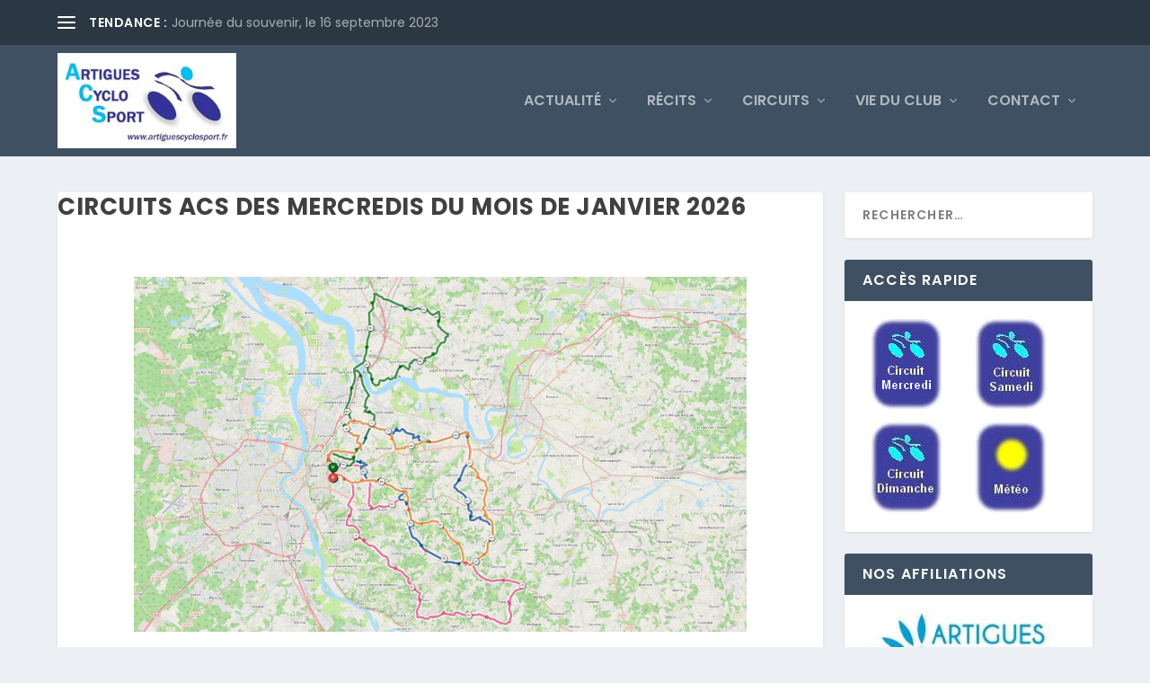

--- FILE ---
content_type: text/css
request_url: https://artiguescyclosport.fr/wp-content/et-cache/700/et-extra-dynamic-tb-3544-700.css?ver=1768037893
body_size: 563
content:
@font-face{font-family:ETmodules;font-display:block;src:url(//artiguescyclosport.fr/wp-content/themes/Extra/core/admin/fonts/modules/all/modules.eot);src:url(//artiguescyclosport.fr/wp-content/themes/Extra/core/admin/fonts/modules/all/modules.eot?#iefix) format("embedded-opentype"),url(//artiguescyclosport.fr/wp-content/themes/Extra/core/admin/fonts/modules/all/modules.woff) format("woff"),url(//artiguescyclosport.fr/wp-content/themes/Extra/core/admin/fonts/modules/all/modules.ttf) format("truetype"),url(//artiguescyclosport.fr/wp-content/themes/Extra/core/admin/fonts/modules/all/modules.svg#ETmodules) format("svg");font-weight:400;font-style:normal}

--- FILE ---
content_type: text/css
request_url: https://artiguescyclosport.fr/wp-content/plugins/divi-pdf-viewer-for-wordpress/styles/style.min.css?ver=3.7.0
body_size: 1979
content:
.et-fb-modal__support-notice{display:none!important}.not_select_message p{font-family:Roboto;font-style:normal;font-weight:400;font-size:18px;line-height:24px;color:#526089}body #page-container .et_pb_section .et_pb_button.dpvfw_pdf_viewer_button:after{content:attr(data-icon)!important}.dpvfw_pdf_viewer_button .et_pb_button_module_wrapper.et_pb_button_alignment_left{text-align:left}.dpvfw_pdf_viewer_button .et_pb_button_module_wrapper.et_pb_button_alignment_right{text-align:right}.dpvfw_pdf_viewer_button .et_pb_button_module_wrapper.et_pb_button_alignment_center{text-align:center}.dpvfw_pdf_viewer_button .et_pb_button_module_wrapper>a{display:inline-block}@media (max-width:980px){.dpvfw_pdf_viewer_button .et_pb_button_module_wrapper.et_pb_button_alignment_tablet_left{text-align:left}.dpvfw_pdf_viewer_button .et_pb_button_module_wrapper.et_pb_button_alignment_tablet_right{text-align:right}.dpvfw_pdf_viewer_button .et_pb_button_module_wrapper.et_pb_button_alignment_tablet_center{text-align:center}}@media (max-width:767px){.dpvfw_pdf_viewer_button .et_pb_button_module_wrapper.et_pb_button_alignment_phone_left{text-align:left}.dpvfw_pdf_viewer_button .et_pb_button_module_wrapper.et_pb_button_alignment_phone_right{text-align:right}.dpvfw_pdf_viewer_button .et_pb_button_module_wrapper.et_pb_button_alignment_phone_center{text-align:center}}.tnc_pdf_button_wrapper.et_pb_button_wrapper{display:-ms-flexbox;display:flex}a.et_pb_button.dpvfw_pdf_viewer_button{display:inline-block}.et-fb-modal__support-notice{display:none!important}.tnc_pdf_viewer_not_select_message{font-family:Roboto;font-style:normal;font-weight:400;font-size:18px;line-height:24px;color:#526089;padding-top:20px;padding-bottom:20px!important}.fullscreen-mode{display:inline-block;width:100%}.et-fb-modal__support-notice{display:none!important}.not_select_message p{font-family:Roboto;font-style:normal;font-weight:400;font-size:18px;line-height:24px;color:#526089}.et-fb-modal__support-notice{display:none!important}.tnc_divi_pdf_viewer_link_wrap a{display:inline-block;width:100%}

--- FILE ---
content_type: text/css
request_url: https://artiguescyclosport.fr/wp-content/plugins/divi-modules-tablepress-styler/extensions/styles/tablepress-defaults-ltr-cpt.css?ver=1.5.0
body_size: 21968
content:
@charset "UTF-8";.et-db #et-boc .dvmd_tablepress_styler .tablepress{table-layout:auto;clear:both;border-collapse:collapse;border-spacing:0;border:none}.et-db #et-boc .dvmd_tablepress_styler .tablepress>:not(caption)>*>*{text-align:left;float:none!important;-webkit-box-sizing:border-box;box-sizing:border-box}.et-db #et-boc .dvmd_tablepress_styler .tablepress>:where(thead,tfoot,tbody)>*>th{font-weight:bold;word-break:normal}.et-db #et-boc .dvmd_tablepress_styler .tablepress img{margin:0;padding:0;border:none;max-width:none}.et-db #et-boc .dvmd_tablepress_styler .tablepress-table-description{clear:both;display:block}.et-db #et-boc .dvmd_tablepress_styler .dt-scroll{width:100%}.et-db #et-boc .dvmd_tablepress_styler .dt-scroll .tablepress{width:100%!important}.et-db #et-boc .dvmd_tablepress_styler div.dt-scroll-body tfoot tr,.et-db #et-boc .dvmd_tablepress_styler div.dt-scroll-body thead tr{height:0}.et-db #et-boc .dvmd_tablepress_styler div.dt-scroll-body tfoot tr th,.et-db #et-boc .dvmd_tablepress_styler div.dt-scroll-body thead tr th{height:0!important;padding-top:0!important;padding-bottom:0!important;border-top-width:0!important;border-bottom-width:0!important}.et-db #et-boc .dvmd_tablepress_styler div.dt-scroll-body tfoot tr th div.dt-scroll-sizing,.et-db #et-boc .dvmd_tablepress_styler div.dt-scroll-body thead tr th div.dt-scroll-sizing{height:0!important;overflow:hidden!important}.et-db #et-boc .dvmd_tablepress_styler div.dt-scroll-body>table.dataTable>thead>tr>th{overflow:hidden}.et-db #et-boc .dvmd_tablepress_styler .tablepress{}.et-db #et-boc .dvmd_tablepress_styler .tablepress thead th:active{outline:none}.et-db #et-boc .dvmd_tablepress_styler .tablepress thead .dt-orderable-asc .dt-column-order:before,.et-db #et-boc .dvmd_tablepress_styler .tablepress thead .dt-ordering-asc .dt-column-order:before{position:absolute;display:block;bottom:50%;content:"▲"/""}.et-db #et-boc .dvmd_tablepress_styler .tablepress thead .dt-orderable-desc .dt-column-order:after,.et-db #et-boc .dvmd_tablepress_styler .tablepress thead .dt-ordering-desc .dt-column-order:after{position:absolute;display:block;top:50%;content:"▼"/""}.et-db #et-boc .dvmd_tablepress_styler .tablepress thead .dt-orderable-asc,.et-db #et-boc .dvmd_tablepress_styler .tablepress thead .dt-orderable-desc,.et-db #et-boc .dvmd_tablepress_styler .tablepress thead .dt-ordering-asc,.et-db #et-boc .dvmd_tablepress_styler .tablepress thead .dt-ordering-desc{position:relative;padding-right:25px}.et-db #et-boc .dvmd_tablepress_styler .tablepress thead .dt-orderable-asc .dt-column-order,.et-db #et-boc .dvmd_tablepress_styler .tablepress thead .dt-orderable-desc .dt-column-order,.et-db #et-boc .dvmd_tablepress_styler .tablepress thead .dt-ordering-asc .dt-column-order,.et-db #et-boc .dvmd_tablepress_styler .tablepress thead .dt-ordering-desc .dt-column-order{position:absolute;right:6px;top:0;bottom:0;width:12px;color:var(--head-sort-arrow-color)}.et-db #et-boc .dvmd_tablepress_styler .tablepress thead .dt-orderable-asc .dt-column-order:after,.et-db #et-boc .dvmd_tablepress_styler .tablepress thead .dt-orderable-asc .dt-column-order:before,.et-db #et-boc .dvmd_tablepress_styler .tablepress thead .dt-orderable-desc .dt-column-order:after,.et-db #et-boc .dvmd_tablepress_styler .tablepress thead .dt-orderable-desc .dt-column-order:before,.et-db #et-boc .dvmd_tablepress_styler .tablepress thead .dt-ordering-asc .dt-column-order:after,.et-db #et-boc .dvmd_tablepress_styler .tablepress thead .dt-ordering-asc .dt-column-order:before,.et-db #et-boc .dvmd_tablepress_styler .tablepress thead .dt-ordering-desc .dt-column-order:after,.et-db #et-boc .dvmd_tablepress_styler .tablepress thead .dt-ordering-desc .dt-column-order:before{opacity:0.4;line-height:10px;font-size:10px;font-family:sans-serif!important}.et-db #et-boc .dvmd_tablepress_styler .tablepress thead .dt-orderable-asc,.et-db #et-boc .dvmd_tablepress_styler .tablepress thead .dt-orderable-desc{cursor:pointer;outline:none}.et-db #et-boc .dvmd_tablepress_styler .tablepress thead .dt-ordering-asc .dt-column-order:before,.et-db #et-boc .dvmd_tablepress_styler .tablepress thead .dt-ordering-desc .dt-column-order:after{opacity:0.8}.et-db #et-boc .dvmd_tablepress_styler .tablepress:where(.auto-type-alignment) .dt-right,.et-db #et-boc .dvmd_tablepress_styler .tablepress:where(.auto-type-alignment) .dt-type-date,.et-db #et-boc .dvmd_tablepress_styler .tablepress:where(.auto-type-alignment) .dt-type-numeric{text-align:right}.et-db #et-boc .dvmd_tablepress_styler .dt-container{position:relative;clear:both}.et-db #et-boc .dvmd_tablepress_styler .dt-container .tablepress{clear:both;margin-bottom:0}.et-db #et-boc .dvmd_tablepress_styler .dt-container .dt-layout-row{display:-webkit-box;display:-ms-flexbox;display:flex;-ms-flex-wrap:wrap;flex-wrap:wrap;-webkit-box-orient:horizontal;-webkit-box-direction:normal;-ms-flex-direction:row;flex-direction:row;-webkit-box-pack:justify;-ms-flex-pack:justify;justify-content:space-between}.et-db #et-boc .dvmd_tablepress_styler .dt-container .dt-layout-row.dt-layout-table .dt-layout-cell{display:block;width:100%}.et-db #et-boc .dvmd_tablepress_styler .dt-container .dt-layout-cell{display:-webkit-box;display:-ms-flexbox;display:flex;-ms-flex-wrap:wrap;flex-wrap:wrap;-webkit-box-orient:horizontal;-webkit-box-direction:normal;-ms-flex-direction:row;flex-direction:row;gap:1em}.et-db #et-boc .dvmd_tablepress_styler .dt-container .dt-layout-cell.dt-layout-full{-webkit-box-pack:justify;-ms-flex-pack:justify;justify-content:space-between;-webkit-box-align:center;-ms-flex-align:center;align-items:center;width:100%}.et-db #et-boc .dvmd_tablepress_styler .dt-container .dt-layout-cell.dt-layout-start{-webkit-box-pack:start;-ms-flex-pack:start;justify-content:flex-start;-webkit-box-align:center;-ms-flex-align:center;align-items:center;margin-right:auto}.et-db #et-boc .dvmd_tablepress_styler .dt-container .dt-layout-cell.dt-layout-end{-webkit-box-pack:end;-ms-flex-pack:end;justify-content:flex-end;-webkit-box-align:center;-ms-flex-align:center;align-items:center;margin-left:auto}.et-db #et-boc .dvmd_tablepress_styler .dt-container .dt-layout-cell:empty{display:none}.et-db #et-boc .dvmd_tablepress_styler .dt-container label{display:inline}.et-db #et-boc .dvmd_tablepress_styler .dt-container .dt-input{display:inline;width:auto;font-size:inherit}.et-db #et-boc .dvmd_tablepress_styler .dt-container .dt-length,.et-db #et-boc .dvmd_tablepress_styler .dt-container .dt-search{display:-webkit-box;display:-ms-flexbox;display:flex;-ms-flex-wrap:wrap;flex-wrap:wrap;-webkit-box-pack:center;-ms-flex-pack:center;justify-content:center;-webkit-box-align:center;-ms-flex-align:center;align-items:center;gap:5px}.et-db #et-boc .dvmd_tablepress_styler .dt-container .dt-paging .dt-paging-button{-webkit-box-sizing:border-box;box-sizing:border-box;display:inline-block;min-width:2.2em;height:2.2em;padding:0 5px;margin-left:2px;text-align:center;vertical-align:middle;text-decoration:none!important;cursor:pointer;color:inherit!important;border:1px solid transparent;border-radius:0.25em;background:transparent}.et-db #et-boc .dvmd_tablepress_styler .dt-container .dt-paging .dt-paging-button.current,.et-db #et-boc .dvmd_tablepress_styler .dt-container .dt-paging .dt-paging-button:hover{border-color:inherit;background:transparent}.et-db #et-boc .dvmd_tablepress_styler .dt-container .dt-paging .dt-paging-button.disabled,.et-db #et-boc .dvmd_tablepress_styler .dt-container .dt-paging .dt-paging-button.disabled:active,.et-db #et-boc .dvmd_tablepress_styler .dt-container .dt-paging .dt-paging-button.disabled:hover{cursor:default;opacity:0.4;border:1px solid transparent;outline:none}.et-db #et-boc .dvmd_tablepress_styler .dt-container .dt-paging>.dt-paging-button:first-child{margin-left:0}.et-db #et-boc .dvmd_tablepress_styler .dt-container .dt-paging .ellipsis{padding:0 1em}@media screen and (max-width:767px){.et-db #et-boc .dvmd_tablepress_styler .dt-container .dt-layout-row{-webkit-box-orient:vertical;-webkit-box-direction:normal;-ms-flex-direction:column;flex-direction:column}.et-db #et-boc .dvmd_tablepress_styler .dt-container .dt-layout-cell{-webkit-box-orient:vertical;-webkit-box-direction:normal;-ms-flex-direction:column;flex-direction:column}.et-db #et-boc .dvmd_tablepress_styler .dt-container .dt-layout-cell:has(.dt-paging),.et-db #et-boc .dvmd_tablepress_styler .dt-container .dt-layout-cell:has(.dt-search){margin-left:0;margin-right:auto}}.et-db #et-boc .dvmd_tablepress_styler .tablepress{width:100%!important;margin-bottom:0!important}.et-db #et-boc .dvmd_tablepress_styler .dt-scroll,.et-db #et-boc .dvmd_tablepress_styler .tablepress tr,.et-db #et-boc .dvmd_tablepress_styler .tablepress tr>*,.et-db #et-boc .dvmd_tablepress_styler .tablepress.dvmd_tps_table{border-style:none}.et-db #et-boc .dvmd_tablepress_styler a.dvmd_tps_edit_link{display:table;margin-left:0;margin-right:0}.et-db #et-boc .dvmd_tablepress_styler .tablepress-table-name{font-weight:normal;font-style:normal;font-variant:normal;text-transform:none;text-decoration:none;letter-spacing:0;padding-bottom:0;margin-bottom:10px}.et-db #et-boc .dvmd_tablepress_styler .tablepress-table-description{font-weight:normal;font-style:normal;font-variant:normal;text-transform:none;text-decoration:none;letter-spacing:0;margin-top:10px}.et-db #et-boc .dvmd_tablepress_styler .column-filter-widgets a.filter-term,.et-db #et-boc .dvmd_tablepress_styler .column-filter-widgets select,.et-db #et-boc .dvmd_tablepress_styler .dt-button,.et-db #et-boc .dvmd_tablepress_styler .dt-info,.et-db #et-boc .dvmd_tablepress_styler .dt-length label,.et-db #et-boc .dvmd_tablepress_styler .dt-length select,.et-db #et-boc .dvmd_tablepress_styler .dt-paging-button,.et-db #et-boc .dvmd_tablepress_styler .dt-search input,.et-db #et-boc .dvmd_tablepress_styler .dt-search label,.et-db #et-boc .dvmd_tablepress_styler .individual-column-filter-row input,.et-db #et-boc .dvmd_tablepress_styler a.dvmd_tps_edit_link{font-family:Sans-Serif;font-size:14px;font-weight:normal;font-style:normal;font-variant:normal;text-transform:none;text-decoration:none;letter-spacing:0;color:#666666!important;line-height:1.3}.et-db #et-boc .dvmd_tablepress_styler .dt-info{line-height:32px}.et-db #et-boc .dvmd_tablepress_styler .tablepress td,.et-db #et-boc .dvmd_tablepress_styler .tablepress th{vertical-align:middle;padding:8px 10px;background-color:#ffffff}.et-db #et-boc .dvmd_tablepress_styler .tablepress a,.et-db #et-boc .dvmd_tablepress_styler .tablepress blockquote,.et-db #et-boc .dvmd_tablepress_styler .tablepress ol li,.et-db #et-boc .dvmd_tablepress_styler .tablepress td,.et-db #et-boc .dvmd_tablepress_styler .tablepress th,.et-db #et-boc .dvmd_tablepress_styler .tablepress ul li{font-weight:normal;font-style:normal;font-variant:normal;text-transform:none;text-decoration:none;letter-spacing:0}.et-db #et-boc .dvmd_tablepress_styler .tablepress ul{padding-left:20px;padding-bottom:0}.et-db #et-boc .dvmd_tablepress_styler .tablepress ul li{list-style-type:disc;list-style-position:outside}.et-db #et-boc .dvmd_tablepress_styler .tablepress ol{padding-left:0;padding-bottom:0}.et-db #et-boc .dvmd_tablepress_styler .tablepress ol li{list-style-type:decimal;list-style-position:inside}.et-db #et-boc .dvmd_tablepress_styler .tablepress blockquote{border-left:5px solid;padding-left:20px;margin-top:0;margin-bottom:0}.et-db #et-boc .dvmd_tablepress_styler .tablepress h1,.et-db #et-boc .dvmd_tablepress_styler .tablepress h2,.et-db #et-boc .dvmd_tablepress_styler .tablepress h3,.et-db #et-boc .dvmd_tablepress_styler .tablepress h4,.et-db #et-boc .dvmd_tablepress_styler .tablepress h5,.et-db #et-boc .dvmd_tablepress_styler .tablepress h6{font-weight:normal;font-style:normal;font-variant:normal;text-transform:none;text-decoration:none;letter-spacing:0}.et-db #et-boc .dvmd_tablepress_styler .tablepress tr{padding:0}.et-db #et-boc .dvmd_tablepress_styler .tablepress thead th{font-weight:bold;background-color:#d9edf7}.et-db #et-boc .dvmd_tablepress_styler .tablepress tfoot th{font-weight:bold;background-color:#d9edf7}.et-db #et-boc .dvmd_tablepress_styler .tablepress tbody th{font-weight:bold;background-color:#e3f2f9}.et-db #et-boc .dvmd_tablepress_styler .tablepress .dvmd_tps_button{font-weight:normal;font-style:normal;font-variant:normal;text-transform:none;text-decoration:none;letter-spacing:0;line-height:1;text-align:center;border-style:solid;border-width:2px;border-radius:3px;padding:0.5em 0.6em 0.5em 0.6em}.et-db #et-boc .dvmd_tablepress_styler .tablepress .dvmd_tps_icon{position:relative;top:-0.05em;vertical-align:middle}.et-db #et-boc .dvmd_tablepress_styler .tablepress .wp-caption{display:inline-block;width:auto!important;max-width:none}.et-db #et-boc .dvmd_tablepress_styler .column-filter-widgets select,.et-db #et-boc .dvmd_tablepress_styler .dt-button,.et-db #et-boc .dvmd_tablepress_styler .dt-length select,.et-db #et-boc .dvmd_tablepress_styler .dt-paging .dt-paging-button.current,.et-db #et-boc .dvmd_tablepress_styler .dt-search input,.et-db #et-boc .dvmd_tablepress_styler .tablepress>caption a,.et-db #et-boc .dvmd_tablepress_styler a.dvmd_tps_edit_link,.et-db #et-boc .dvmd_tablepress_styler tfoot input[type=search],.et-db #et-boc .dvmd_tablepress_styler tfoot select,.et-db #et-boc .dvmd_tablepress_styler thead input[type=search],.et-db #et-boc .dvmd_tablepress_styler thead select{-webkit-appearance:none;-moz-appearance:none;appearance:none;cursor:pointer;-webkit-box-sizing:border-box;box-sizing:border-box;padding:0.4em;border:1px solid #aaa;border-radius:0.25em;background-color:#fff;-webkit-box-shadow:0 1px 0 1px rgba(0,0,0,0.04);box-shadow:0 1px 0 1px rgba(0,0,0,0.04)}.et-db #et-boc .dvmd_tablepress_styler .column-filter-widgets select:hover:not(.disabled),.et-db #et-boc .dvmd_tablepress_styler .column-filter-widgets select:hover:not(:disabled),.et-db #et-boc .dvmd_tablepress_styler .dt-button:hover:not(.disabled),.et-db #et-boc .dvmd_tablepress_styler .dt-button:hover:not(:disabled),.et-db #et-boc .dvmd_tablepress_styler .dt-length select:hover:not(.disabled),.et-db #et-boc .dvmd_tablepress_styler .dt-length select:hover:not(:disabled),.et-db #et-boc .dvmd_tablepress_styler .dt-paging .dt-paging-button.current:hover:not(.disabled),.et-db #et-boc .dvmd_tablepress_styler .dt-paging .dt-paging-button.current:hover:not(:disabled),.et-db #et-boc .dvmd_tablepress_styler .dt-search input:hover:not(.disabled),.et-db #et-boc .dvmd_tablepress_styler .dt-search input:hover:not(:disabled),.et-db #et-boc .dvmd_tablepress_styler .tablepress>caption a:hover:not(.disabled),.et-db #et-boc .dvmd_tablepress_styler .tablepress>caption a:hover:not(:disabled),.et-db #et-boc .dvmd_tablepress_styler a.dvmd_tps_edit_link:hover:not(.disabled),.et-db #et-boc .dvmd_tablepress_styler a.dvmd_tps_edit_link:hover:not(:disabled),.et-db #et-boc .dvmd_tablepress_styler tfoot input[type=search]:hover:not(.disabled),.et-db #et-boc .dvmd_tablepress_styler tfoot input[type=search]:hover:not(:disabled),.et-db #et-boc .dvmd_tablepress_styler tfoot select:hover:not(.disabled),.et-db #et-boc .dvmd_tablepress_styler tfoot select:hover:not(:disabled),.et-db #et-boc .dvmd_tablepress_styler thead input[type=search]:hover:not(.disabled),.et-db #et-boc .dvmd_tablepress_styler thead input[type=search]:hover:not(:disabled),.et-db #et-boc .dvmd_tablepress_styler thead select:hover:not(.disabled),.et-db #et-boc .dvmd_tablepress_styler thead select:hover:not(:disabled){border-color:#888}.et-db #et-boc .dvmd_tablepress_styler .column-filter-widgets select:disabled,.et-db #et-boc .dvmd_tablepress_styler .column-filter-widgets select[aria-disabled=true],.et-db #et-boc .dvmd_tablepress_styler .dt-button:disabled,.et-db #et-boc .dvmd_tablepress_styler .dt-button[aria-disabled=true],.et-db #et-boc .dvmd_tablepress_styler .dt-length select:disabled,.et-db #et-boc .dvmd_tablepress_styler .dt-length select[aria-disabled=true],.et-db #et-boc .dvmd_tablepress_styler .dt-paging .dt-paging-button.current:disabled,.et-db #et-boc .dvmd_tablepress_styler .dt-paging .dt-paging-button.current[aria-disabled=true],.et-db #et-boc .dvmd_tablepress_styler .dt-search input:disabled,.et-db #et-boc .dvmd_tablepress_styler .dt-search input[aria-disabled=true],.et-db #et-boc .dvmd_tablepress_styler .tablepress>caption a:disabled,.et-db #et-boc .dvmd_tablepress_styler .tablepress>caption a[aria-disabled=true],.et-db #et-boc .dvmd_tablepress_styler a.dvmd_tps_edit_link:disabled,.et-db #et-boc .dvmd_tablepress_styler a.dvmd_tps_edit_link[aria-disabled=true],.et-db #et-boc .dvmd_tablepress_styler tfoot input[type=search]:disabled,.et-db #et-boc .dvmd_tablepress_styler tfoot input[type=search][aria-disabled=true],.et-db #et-boc .dvmd_tablepress_styler tfoot select:disabled,.et-db #et-boc .dvmd_tablepress_styler tfoot select[aria-disabled=true],.et-db #et-boc .dvmd_tablepress_styler thead input[type=search]:disabled,.et-db #et-boc .dvmd_tablepress_styler thead input[type=search][aria-disabled=true],.et-db #et-boc .dvmd_tablepress_styler thead select:disabled,.et-db #et-boc .dvmd_tablepress_styler thead select[aria-disabled=true]{cursor:default;opacity:0.5}.et-db #et-boc .dvmd_tablepress_styler .column-filter-widgets select:focus,.et-db #et-boc .dvmd_tablepress_styler .dt-button:focus,.et-db #et-boc .dvmd_tablepress_styler .dt-length select:focus,.et-db #et-boc .dvmd_tablepress_styler .dt-paging .dt-paging-button.current:focus,.et-db #et-boc .dvmd_tablepress_styler .dt-search input:focus,.et-db #et-boc .dvmd_tablepress_styler .tablepress>caption a:focus,.et-db #et-boc .dvmd_tablepress_styler a.dvmd_tps_edit_link:focus,.et-db #et-boc .dvmd_tablepress_styler tfoot input[type=search]:focus,.et-db #et-boc .dvmd_tablepress_styler tfoot select:focus,.et-db #et-boc .dvmd_tablepress_styler thead input[type=search]:focus,.et-db #et-boc .dvmd_tablepress_styler thead select:focus{-webkit-box-shadow:0 0 1px 3px rgba(59,153,252,0.7);box-shadow:0 0 1px 3px rgba(59,153,252,0.7);box-shadow:0 0 0 3px -moz-mac-focusring}.et-db #et-boc .dvmd_tablepress_styler .column-filter-widget select,.et-db #et-boc .dvmd_tablepress_styler .dt-length select,.et-db #et-boc .dvmd_tablepress_styler tfoot select,thead select{padding:0.4em 1.4em 0.4em 0.8em;background-repeat:no-repeat,repeat;background-position:right 0.6em top 50%,0 0;background-size:0.7em auto,100%;background-image:url("data:image/svg+xml;charset=US-ASCII,%3Csvg%20xmlns%3D%22http%3A%2F%2Fwww.w3.org%2F2000%2Fsvg%22%20width%3D%22292.4%22%20height%3D%22292.4%22%3E%3Cpath%20fill%3D%22%23666666%22%20d%3D%22M287%2069.4a17.6%2017.6%200%200%200-13-5.4H18.4c-5%200-9.3%201.8-12.9%205.4A17.6%2017.6%200%200%200%200%2082.2c0%205%201.8%209.3%205.4%2012.9l128%20127.9c3.6%203.6%207.8%205.4%2012.8%205.4s9.2-1.8%2012.8-5.4L287%2095c3.5-3.5%205.4-7.8%205.4-12.8%200-5-1.9-9.2-5.5-12.8z%22%2F%3E%3C%2Fsvg%3E"),-webkit-gradient(linear,left top,left bottom,from(#ffffff),to(#e5e5e5));background-image:url("data:image/svg+xml;charset=US-ASCII,%3Csvg%20xmlns%3D%22http%3A%2F%2Fwww.w3.org%2F2000%2Fsvg%22%20width%3D%22292.4%22%20height%3D%22292.4%22%3E%3Cpath%20fill%3D%22%23666666%22%20d%3D%22M287%2069.4a17.6%2017.6%200%200%200-13-5.4H18.4c-5%200-9.3%201.8-12.9%205.4A17.6%2017.6%200%200%200%200%2082.2c0%205%201.8%209.3%205.4%2012.9l128%20127.9c3.6%203.6%207.8%205.4%2012.8%205.4s9.2-1.8%2012.8-5.4L287%2095c3.5-3.5%205.4-7.8%205.4-12.8%200-5-1.9-9.2-5.5-12.8z%22%2F%3E%3C%2Fsvg%3E"),linear-gradient(to bottom,#ffffff 0%,#e5e5e5 100%)}.et-db #et-boc .dvmd_tablepress_styler .column-filter-widget select::-ms-expand,.et-db #et-boc .dvmd_tablepress_styler .dt-length select::-ms-expand,.et-db #et-boc .dvmd_tablepress_styler tfoot select::-ms-expand,thead select::-ms-expand{display:none}.et-db #et-boc .dvmd_tablepress_styler .column-filter-widget select option,.et-db #et-boc .dvmd_tablepress_styler .dt-length select option,.et-db #et-boc .dvmd_tablepress_styler tfoot select option,thead select option{padding:0}.et-db #et-boc .dvmd_tablepress_styler .dt-button,.et-db #et-boc .dvmd_tablepress_styler .tablepress>caption a,.et-db #et-boc .dvmd_tablepress_styler a.dvmd_tps_edit_link{margin:0 0.3em 0 0;padding:0.4em 1em;background-color:#e5e5e5;background-image:-webkit-gradient(linear,left top,left bottom,from(#ffffff),to(#e5e5e5));background-image:linear-gradient(to bottom,#ffffff 0%,#e5e5e5 100%);text-transform:capitalize}.et-db #et-boc .dvmd_tablepress_styler .dt-button:active:not(.disabled),.et-db #et-boc .dvmd_tablepress_styler .dt-button:active:not(:disabled),.et-db #et-boc .dvmd_tablepress_styler .tablepress>caption a:active:not(.disabled),.et-db #et-boc .dvmd_tablepress_styler .tablepress>caption a:active:not(:disabled),.et-db #et-boc .dvmd_tablepress_styler a.dvmd_tps_edit_link:active:not(.disabled),.et-db #et-boc .dvmd_tablepress_styler a.dvmd_tps_edit_link:active:not(:disabled){border-color:#888;background-color:#d5d5d5;background-image:-webkit-gradient(linear,left top,left bottom,from(#ffffff),to(#d5d5d5));background-image:linear-gradient(to bottom,#ffffff 0%,#d5d5d5 100%)}.et-db #et-boc .dvmd_tablepress_styler .dt-paging .dt-paging-button.current,.et-db #et-boc .dvmd_tablepress_styler .dt-search input{-webkit-box-shadow:0 1px 0 1px rgba(0,0,0,0.04) inset;box-shadow:0 1px 0 1px rgba(0,0,0,0.04) inset}.et-db #et-boc .dvmd_tablepress_styler .column-filter-widgets{margin-bottom:0;gap:5px}.et-db #et-boc .dvmd_tablepress_styler .column-filter-widgets select{padding-right:1.8em}.et-db #et-boc .dvmd_tablepress_styler .column-filter-widgets .column-filter-widget a:first-of-type{margin-top:0.5em}.et-db #et-boc .dvmd_tablepress_styler tfoot input[type=search],.et-db #et-boc .dvmd_tablepress_styler thead input[type=search]{width:100%!important;padding:0.3em 0.4em!important;-webkit-box-shadow:0 1px 0 1px rgba(0,0,0,0.04) inset;box-shadow:0 1px 0 1px rgba(0,0,0,0.04) inset;font-size:80%}.et-db #et-boc .dvmd_tablepress_styler tfoot select,.et-db #et-boc .dvmd_tablepress_styler thead select{width:100%!important;padding-right:1.8em;font-size:80%}

--- FILE ---
content_type: text/css
request_url: https://artiguescyclosport.fr/wp-content/et-cache/700/et-core-unified-cpt-tb-3544-deferred-700.min.css?ver=1768037894
body_size: 3112
content:
.et-db #et-boc .et-l .et_pb_section_0_tb_footer{padding-top:5px;padding-bottom:5px}.et-db #et-boc .et-l .et_pb_section_0_tb_footer.et_pb_section,.et-db #et-boc .et-l .et_pb_section_1_tb_footer.et_pb_section{background-color:#606060!important}.et-db #et-boc .et-l .et_pb_row_0_tb_footer.et_pb_row{padding-top:0px!important;padding-bottom:0px!important;padding-top:0px;padding-bottom:0px}.et-db #et-boc .et-l .et_pb_row_1_tb_footer.et_pb_row{padding-top:4px!important;padding-bottom:4px!important;padding-top:4px;padding-bottom:4px}.et-db #et-boc .et-l .dsm_image_carousel_0_tb_footer .swiper-button-prev::before,.et-db #et-boc .et-l .dsm_image_carousel_0_tb_footer .swiper-button-next::before{font-family:ETmodules!important;font-weight:400!important}.et-db #et-boc .et-l .dsm_image_carousel_0_tb_footer .swiper-button-prev:before,.et-db #et-boc .et-l .dsm_image_carousel_0_tb_footer .swiper-button-next:before{color:#666}.et-db #et-boc .et-l .dsm_image_carousel_0_tb_footer .swiper-pagination-bullet.swiper-pagination-bullet-active{background:rgba(0,0,0,0.75);opacity:1}.et-db #et-boc .et-l .dsm_image_carousel_0_tb_footer .swiper-pagination-bullet{background:rgba(0,0,0,0.2);opacity:1}.et-db #et-boc .et-l .dsm_image_carousel_0_tb_footer .swiper-arrow-button{top:50%}.et-db #et-boc .et-l .dsm_image_carousel_0_tb_footer .dsm_image_carousel_container .swiper-wrapper{align-items:center}.et-db #et-boc .et-l .et_pb_section_1_tb_footer{padding-top:11px;padding-bottom:7px}.et-db #et-boc .et-l .et_pb_row_2_tb_footer.et_pb_row{padding-top:6px!important;padding-bottom:6px!important;padding-top:6px;padding-bottom:6px}.et-db #et-boc .et-l .et_pb_text_1_tb_footer{font-family:'Poppins',Helvetica,Arial,Lucida,sans-serif;font-weight:600;font-size:17px}@media only screen and (max-width:767px){.et-db #et-boc .et-l .dsm_image_carousel_0_tb_footer.dsm_image_carousel_arrow_outside.dsm_image_carousel_arrow_mobile_inside .swiper-button-prev{left:0}.et-db #et-boc .et-l .dsm_image_carousel_0_tb_footer.dsm_image_carousel_arrow_outside.dsm_image_carousel_arrow_mobile_inside .swiper-button-next{right:0}}.et-db #et-boc .et-l .dsm_perspective_image_0{background-color:RGBA(255,255,255,0);margin-left:0}.et-db #et-boc .et-l .dsm_perspective_image_0 .dsm-perspective-image-wrapper,.et-db #et-boc .et-l .dsm_perspective_image_1 .dsm-perspective-image-wrapper,.et-db #et-boc .et-l .dsm_perspective_image_2 .dsm-perspective-image-wrapper,.et-db #et-boc .et-l .dsm_perspective_image_3 .dsm-perspective-image-wrapper{transform:perspective(1000px) rotateX(0deg) rotateY(0deg) rotateZ(0deg);transition:transform 300ms ease 0ms}.et-db #et-boc .et-l .dsm_perspective_image_1,.et-db #et-boc .et-l .dsm_perspective_image_2,.et-db #et-boc .et-l .dsm_perspective_image_3{margin-left:0}.et-db #et-boc .et-l .et_pb_image_1,.et-db #et-boc .et-l .et_pb_image_2{text-align:left;margin-left:0}@media only screen and (max-width:980px){.et-db #et-boc .et-l .et_pb_image_1 .et_pb_image_wrap img,.et-db #et-boc .et-l .et_pb_image_2 .et_pb_image_wrap img{width:auto}}@media only screen and (max-width:767px){.et-db #et-boc .et-l .et_pb_image_1 .et_pb_image_wrap img,.et-db #et-boc .et-l .et_pb_image_2 .et_pb_image_wrap img{width:auto}}